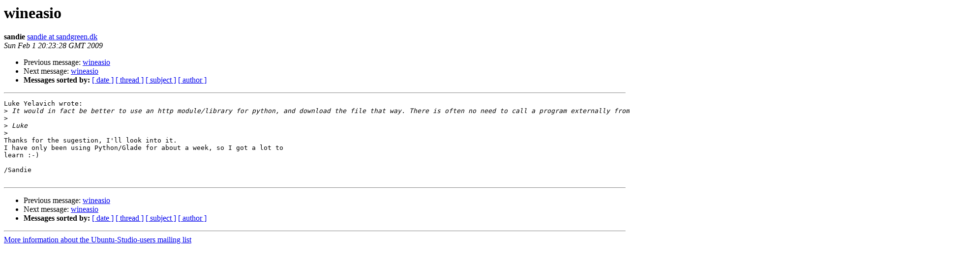

--- FILE ---
content_type: text/html
request_url: https://lists.ubuntu.com/archives/ubuntu-studio-users/2009-February/003982.html
body_size: 968
content:
<!DOCTYPE HTML PUBLIC "-//W3C//DTD HTML 3.2//EN">
<HTML>
 <HEAD>
   <TITLE> wineasio
   </TITLE>
   <LINK REL="Index" HREF="index.html" >
   <LINK REL="made" HREF="mailto:ubuntu-studio-users%40lists.ubuntu.com?Subject=wineasio&In-Reply-To=20090201195918.GA8479%40barbiton">
   <META NAME="robots" CONTENT="index,nofollow">
   <META http-equiv="Content-Type" content="text/html; charset=us-ascii">
   <LINK REL="Previous"  HREF="003980.html">
   <LINK REL="Next"  HREF="003981.html">
 </HEAD>
 <BODY BGCOLOR="#ffffff">
   <H1>wineasio</H1>
    <B>sandie</B> 
    <A HREF="mailto:ubuntu-studio-users%40lists.ubuntu.com?Subject=wineasio&In-Reply-To=20090201195918.GA8479%40barbiton"
       TITLE="wineasio">sandie at sandgreen.dk
       </A><BR>
    <I>Sun Feb  1 20:23:28 GMT 2009</I>
    <P><UL>
        <LI>Previous message: <A HREF="003980.html">wineasio
</A></li>
        <LI>Next message: <A HREF="003981.html">wineasio
</A></li>
         <LI> <B>Messages sorted by:</B> 
              <a href="date.html#3982">[ date ]</a>
              <a href="thread.html#3982">[ thread ]</a>
              <a href="subject.html#3982">[ subject ]</a>
              <a href="author.html#3982">[ author ]</a>
         </LI>
       </UL>
    <HR>  
<!--beginarticle-->
<PRE>Luke Yelavich wrote:
&gt;<i> It would in fact be better to use an http module/library for python, and download the file that way. There is often no need to call a program externally from python, because you can find a python module that you can use to do the work for you.
</I>&gt;<i>
</I>&gt;<i> Luke
</I>&gt;<i>   
</I>Thanks for the sugestion, I'll look into it.
I have only been using Python/Glade for about a week, so I got a lot to 
learn :-)

/Sandie

</PRE>

<!--endarticle-->
    <HR>
    <P><UL>
        <!--threads-->
	<LI>Previous message: <A HREF="003980.html">wineasio
</A></li>
	<LI>Next message: <A HREF="003981.html">wineasio
</A></li>
         <LI> <B>Messages sorted by:</B> 
              <a href="date.html#3982">[ date ]</a>
              <a href="thread.html#3982">[ thread ]</a>
              <a href="subject.html#3982">[ subject ]</a>
              <a href="author.html#3982">[ author ]</a>
         </LI>
       </UL>

<hr>
<a href="https://lists.ubuntu.com/mailman/listinfo/ubuntu-studio-users">More information about the Ubuntu-Studio-users
mailing list</a><br>
</body></html>
